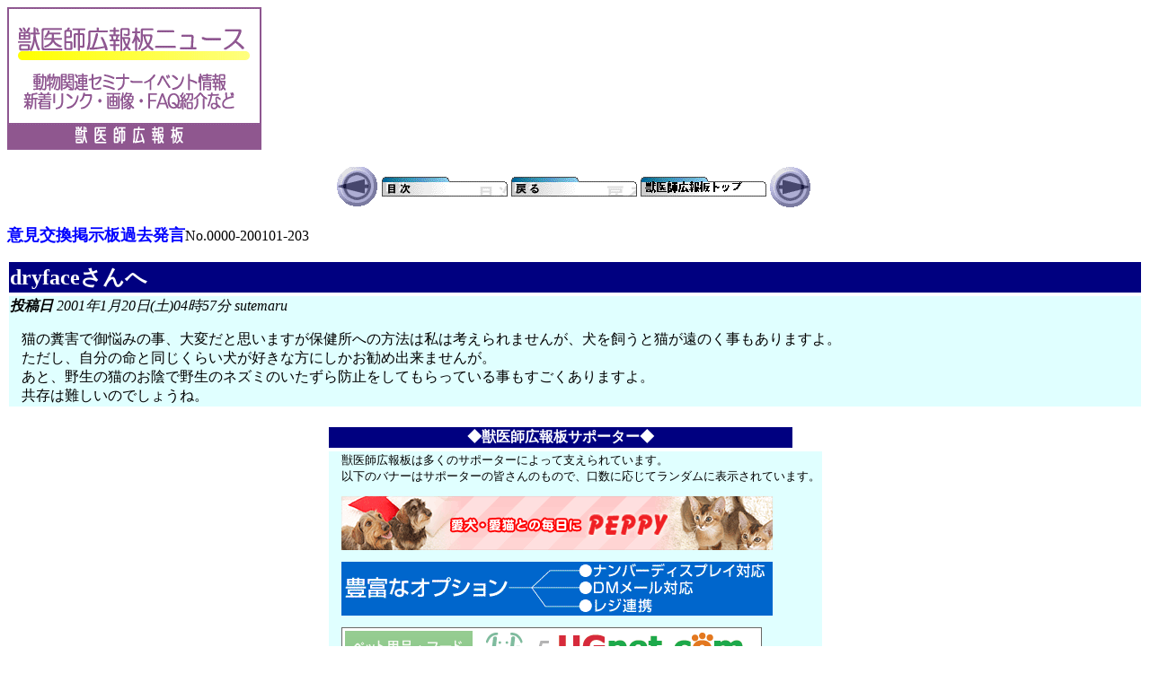

--- FILE ---
content_type: text/html
request_url: https://www.vets.ne.jp/log/search/data/0000/200101/203.html
body_size: 2223
content:
<HTML><HEAD><meta http-equiv="Content-Type" content="text/html; charset=Shift_JIS" />
<META NAME="viewport" CONTENT="width=device-width" />
<meta http-equiv="Pragma" content="no-cache" />
<meta http-equiv="Cache-Control" content="no-cache" />
<TITLE>意見交換掲示板 2001年1月20日(土)04時57分</TITLE></HEAD>

<BODY><a href="https://www.vets.ne.jp/info/pc/spot/log.html" TARGET="_top"><img src="https://www.vets.ne.jp/x4nc/lognews_b.gif" border="0" alt="獣医師広報板ニュース"></a><p>

<p>
<TABLE ALIGN =CENTER><TR><TD>
<A HREF="./202.html" target="_top"><IMG SRC="http://www.vets.ne.jp/x4nc/mae.gif" BORDER=0></A></TD>
<TD valign=center>
<a href="../../../../0000/html/200101.html" target="_top"><IMG SRC="http://www.vets.ne.jp/x4nc/menu.gif" BORDER=0></a></TD>
<TD valign=center>
<a href="javascript:history.back()">
<IMG SRC="http://www.vets.ne.jp/x4nc/modoru.gif" BORDER=0></a></TD>
<TD valign=center>
<a href="http://www.vets.ne.jp/" target="_top"><IMG SRC="http://www.vets.ne.jp/x4nc/home.gif" BORDER=0></a></TD>
<TD><A HREF="./204.html" target="_top"><IMG SRC="http://www.vets.ne.jp/x4nc/usiro.gif" BORDER=0></A>
</TD></TR></TABLE>
<P ALIGN =left><FONT SIZE="+1" COLOR="#0000FF"><B>意見交換掲示板過去発言</B></FONT>No.0000-200101-203</P>
<table width=100% border=0><tr><td bgcolor="Navy"><font size=+2 color=white><b>dryfaceさんへ</b></font></td></tr></table>
<table width=100% border=0><TR bgcolor="#E0FFFF"><TD><i><b>投稿日</b> 2001年1月20日(土)04時57分 sutemaru<p>
</i><DIV STYLE="MARGIN-LEFT:10pt;">
猫の糞害で御悩みの事、大変だと思いますが保健所への方法は私は考えられませんが、犬を飼うと猫が遠のく事もありますよ。<br>ただし、自分の命と同じくらい犬が好きな方にしかお勧め出来ませんが。<br>あと、野生の猫のお陰で野生のネズミのいたずら防止をしてもらっている事もすごくありますよ。<br>共存は難しいのでしょうね。
<br>
</DIV><p></td></tr></table>

<p>

<!--  サポーター広報欄 Begin  -->
<table align="center"><tr><td>
<table width="520" border="0"><tr><td bgcolor="Navy" align="center"><font color="White"><b>◆獣医師広報板サポーター◆</b></font></td></tr></table>
<table><tr bgcolor="#E0FFFF"><td>
<div style="margin-left:10pt;" style="margin-right:10pt;">
<font size="-1">
獣医師広報板は多くのサポーターによって支えられています。<br>
以下のバナーはサポーターの皆さんのもので、口数に応じてランダムに表示されています。<p>
<a href="https://www.vets.ne.jp/cgi/jump_support.cgi?URL=http://www.peppynet.com/" target="_top"><img src="/support/images/peppy2.gif" border=0 ALT="サポーター：新日本カレンダー株式会社ペピイ事業部様のリンクバナー"></a><p>
<a href="https://www.vets.ne.jp/cgi/jump_support.cgi?URL=http://www.ahmics.com/" target="_top"><img src="/support/images/petcoms.gif" border=0 ALT="サポーター：ペットコミュニケーションズ株式会社様のリンクバナー"></a><p>
<a href="https://www.vets.ne.jp/cgi/jump_support.cgi?URL=https://www.ugpet.com/" target="_top"><img src="/support/images/ugpet.gif" border=0 ALT="サポーター：ペット用品通販Gズ\ィエ.COM有のリンクグオー"></A><p>
<p>
<p>
<p>
<p>
<p>
あなたも獣医師広報板のサポーターになりませんか。<br>
詳しくは<a href="https://www.vets.ne.jp/info/pc/support.html" target="_top">サポーター募集</a>をご覧ください。</font><p>
</div>
</td></tr></table></table>
<!--　サポーター広報欄 End  -->

<!--　あとがき Begin  -->
<table align="center"><tr><td>
<!--　メニュー Begin  -->
<table width="100%" border="0"><tr><td bgcolor="Navy"><font color="White"><b>◆獣医師広報板メニュー</b></font></td></tr></table>
<table><tr bgcolor="#E0FFFF"><td>
<div style="margin-left:10pt;"><font size="-1">
<a href="https://www.vets.ne.jp/" TARGET="_top">トップページ</a>・<a href="https://www.vets.ne.jp/guide/pc/" TARGET="_top">広報板ガイドブック</a><br>
<a href="https://www.vets.ne.jp/info/pc/" TARGET="_top">インフォメーション</a>・<a href="https://www.vets.ne.jp/manager/" target="_top">獣医師広報板管理人の独り言</a>・<a href="https://www.vets.ne.jp/faq/" TARGET="_top">動物よくある相談</a><br>
</div></font>
</td></tr></table>
<!--　メニュー End  -->

</td></tr></table>
<!--　クレジット Begin  -->
<table border="0" cellspacing="0" cellpadding="0" align="center" bgcolor="#FFFFCC"><tr><td><div style="margin-left:10pt;"  style="margin-right:10pt;"><font size="-1">
獣医師広報板は、町の犬猫病院の獣医師<a href="https://www.vets.ne.jp/info/pc/coment.html" TARGET="_top">(主宰者)</a>が「獣医師に広報する」「獣医師が広報する」<br>ことを主たる目的として1997年に開設したウェブサイトです。<a href="https://www.vets.ne.jp/info/pc/history.html" TARGET="_top">(履歴)</a><br>
<a href="https://www.vets.ne.jp/info/pc/support.html" target="_top">サポーター</a>や<a href="https://www.vets.ne.jp/info/pc/cm.html" target="_top">広告主</a>の方々から資金応援を受け<a href="https://www.vets.ne.jp/info/pc/kessan.html" TARGET="_top">(決算報告)</a>、趣旨に賛同する人たちがボランティア<br>スタッフとなって運営に参加し<a href="https://www.vets.ne.jp/info/pc/volunt2.html" target="_top">(スタッフ名簿)</a>、動物に関わる皆さんに利用され<a href="https://www.vets.ne.jp/info/pc/count.html" TARGET="_top">(ページビュー統計)</a>、<br>多くの人々に支えられています。
<p align="center">
<a href="https://www.vets.ne.jp/info/pc/link.html" target="_top">獣医師広報板へのリンク</a>・<a href="https://www.vets.ne.jp/info/pc/support.html" target="_top">サポーター募集</a>・<a href="https://www.vets.ne.jp/info/pc/volunt1.html" target="_top">ボランティアスタッフ募集</a>・<a href="https://www.vets.ne.jp/info/pc/privacy.html" target="_top">プライバシーポリシー</a></p>

<p align="center">
獣医師広報板の最新更新情報をTwitterでお知らせしております。
<a href="https://twitter.com/mukumuku_vets" class="twitter-follow-button" data-show-count="false" data-lang="ja" data-show-screen-name="false">@mukumuku_vetsさんをフォロー</a>
<script>!function(d,s,id){var js,fjs=d.getElementsByTagName(s)[0];if(!d.getElementById(id)){js=d.createElement(s);js.id=id;js.src="//platform.twitter.com/widgets.js";fjs.parentNode.insertBefore(js,fjs);}}(document,"script","twitter-wjs");</script></p>

<p align="center">
Copyright(C) 1997-2026 <a href="https://www.vets.ne.jp/" target="_top">獣医師広報板(R)</a> ALL Rights Reserved<br>
許可なく転載を禁じます。<br>
「獣医師広報板」は商標登録(4476083号)されています。</font></div></p></td></tr></table>
<!--　クレジット End  -->

<!--　あとがき End  -->
</body></html>
